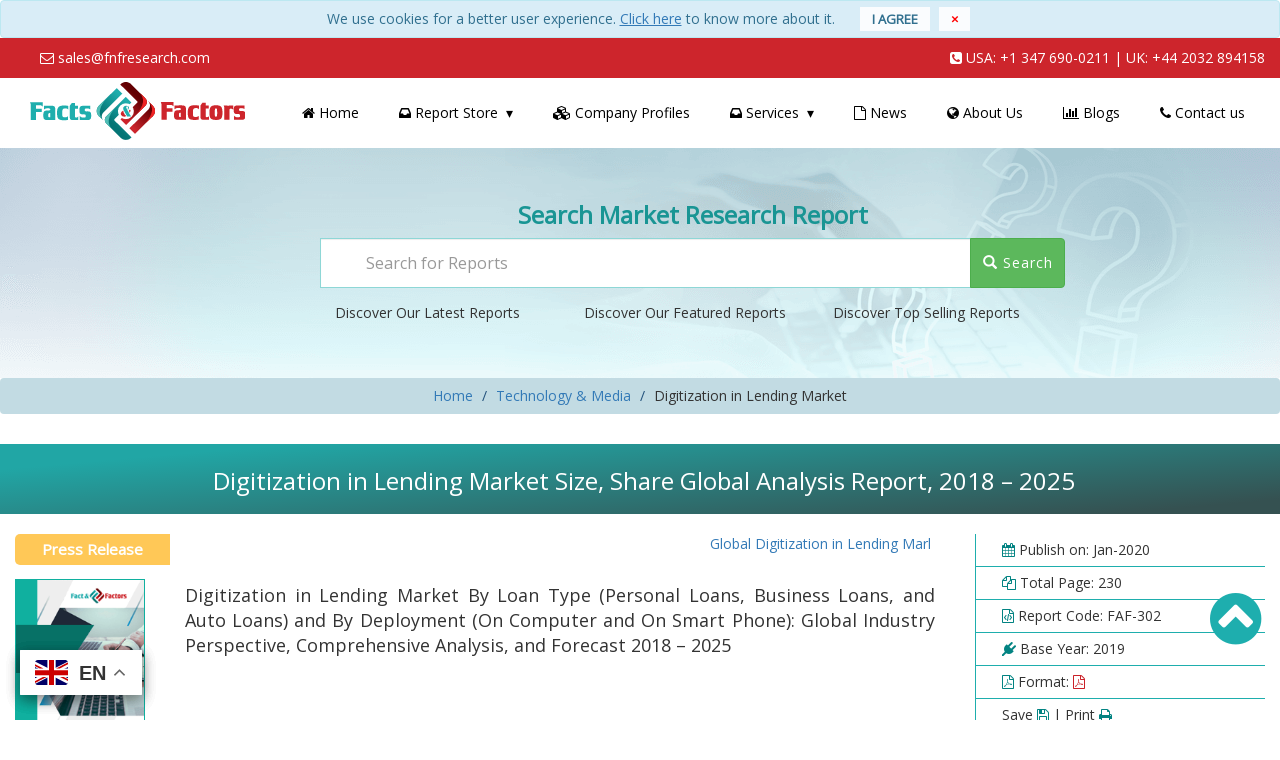

--- FILE ---
content_type: text/html; charset=utf-8
request_url: https://www.fnfresearch.com/digitization-in-lending-market-by-loan-type-personal-302
body_size: 17424
content:

<!doctype html>

<html lang="en">
<head>
    <meta charset="UTF-8" />
    <title>Digitization in Lending Market Size, Share 2020 Updated Analysis Report and Global Forecast to 2025</title>

    <meta name="description" content="Global Digitization in Lending market estimated to reach USD 83,458 million by 2025, at a CAGR of 53.6% through 2025. Digitization in lending is the breakthrough in the lending &amp; borrowing method that is performed digitally without the utilization of paperwork." />
    <meta name="keywords" content="Digitization in Lending Market" />
    <meta name="viewport" content="width=device-width, initial-scale=1" />
    <link rel="icon" href="/images/fnf_favicon.png" type="image/gif">

    <meta name="yandex-verification" content="836510d218c472ed" />
    <meta name="msvalidate.01" content="9857AD8D25DB7985D1206CB02050A87F" />
        <meta name="Robots" content="index, follow" />
    <meta name="copyright" content="The Facts and Factors, https://www.fnfresearch.com/, All right reserved." />
    <meta name="classification" content="Custom Market Research" />
    <meta name="distribution" content="Global" />
    <meta name="language" content="en" />
    <meta name="coverage" content="worldwide">
    <meta id="MetaAuthor" name="AUTHOR" content="Facts and Factors" />
    <meta name="REVISIT-AFTER" content="1 DAYS" />
    <meta name="RATING" content="GENERAL" />
    <meta name="document-classification" content=" Market Research Services" />
    <meta name="document-type" content="Public" />
    <meta name="Page-Topic" content=" Market Research" />
    <link rel="canonical" href="https://www.fnfresearch.com/digitization-in-lending-market-by-loan-type-personal-302" />
    <link rel="alternate" href="https://www.fnfresearch.com/digitization-in-lending-market-by-loan-type-personal-302" hreflang="en" />
    <meta name="facebook-domain-verification" content="e0ve3hjwraclyq2lxl0qv5w36q8cen" />
            <link rel="amphtml" href="https://www.fnfresearch.com/digitization-in-lending-market-by-loan-type-personal-302/amp">
            <meta name="twitter:card" content="summary" />
            <meta name="twitter:site" content="fnfresearch" />
            <meta name="twitter:title" content="Digitization in Lending Market  – Facts and Factors" />
            <meta name="twitter:description" content="Global Market Research Company – Facts and Factors Provide Customized and off-the-shelf market research reports with in-depth industry analysis. Currently handling over 150+ client queries each day, it covers over 40+ countries around the world." />
            <meta name="twitter:image" content="https:/www.fnfresearch.com/https:/www.fnfresearch.com/Content/UploadedImages/digitization-in-lending-market-size.png" />
            <meta property="og:title" content="Digitization in Lending Market Size, Share 2020 Updated Analysis Report and Global Forecast to 2025" />
            <meta property="og:site_name" content="Facts and Factors" />
            <meta property="og:url" content="https://www.fnfresearch.com/digitization-in-lending-market-by-loan-type-personal-302" />
            <meta property="og:description" content="Global Market Research Company – Facts and Factors Provide Customized and off-the-shelf market research reports with in-depth industry analysis. Currently handling over 150+ client queries each day," />
            <meta property="og:type" content="website" />
            <meta property="og:image" content="https:/www.fnfresearch.com/https:/www.fnfresearch.com/Content/UploadedImages/digitization-in-lending-market-size.png" />
            <meta name="title" content="Digitization in Lending Market Size, Share 2020 Updated Analysis Report and Global Forecast to 2025" />

    <!-- jQuery library -->
    <script src="https://ajax.googleapis.com/ajax/libs/jquery/3.5.1/jquery.min.js"></script>

    <!-- <link rel="stylesheet" href="https://maxcdn.bootstrapcdn.com/bootstrap/4.5.2/css/bootstrap.min.css">
        <script src="https://ajax.googleapis.com/ajax/libs/jquery/3.5.1/jquery.min.js"></script>
        <script src="https://cdnjs.cloudflare.com/ajax/libs/popper.js/1.16.0/umd/popper.min.js"></script>
        <script src="https://maxcdn.bootstrapcdn.com/bootstrap/4.5.2/js/bootstrap.min.js"></script>-->
    
    
    <!-- Latest compiled and minified CSS -->
    <link rel="stylesheet" href="https://maxcdn.bootstrapcdn.com/bootstrap/3.4.1/css/bootstrap.min.css">


    <!-- Latest compiled JavaScript -->
    <script src="https://maxcdn.bootstrapcdn.com/bootstrap/3.4.1/js/bootstrap.min.js"></script>
    <script src="https://cdnjs.cloudflare.com/ajax/libs/slick-carousel/1.6.0/slick.js"></script>

    <link rel="stylesheet" href="/css/custom.css">
    <link rel="stylesheet" href="/css/slider.css">
    <link rel="stylesheet" href="/css/mediaquery.css">
    

    <link href="https://maxcdn.bootstrapcdn.com/font-awesome/4.2.0/css/font-awesome.min.css" rel="stylesheet">

    <link rel="preconnect" href="https://fonts.googleapis.com">
    <link rel="preconnect" href="https://fonts.gstatic.com" crossorigin>
    <link href="https://fonts.googleapis.com/css2?family=Open+Sans&display=swap" rel="stylesheet">
    <script src="https://cdnjs.cloudflare.com/ajax/libs/jquery-cookie/1.4.1/jquery.cookie.min.js" integrity="sha512-3j3VU6WC5rPQB4Ld1jnLV7Kd5xr+cq9avvhwqzbH/taCRNURoeEpoPBK9pDyeukwSxwRPJ8fDgvYXd6SkaZ2TA==" crossorigin="anonymous" referrerpolicy="no-referrer"></script>

    <script>
        $(document).ready(function () {
            var cookieValue = $.cookie("welcome");
            if (cookieValue != 1) {
                $('.welcome').show();
            }
            $(".close-welcome").click(function () {
                $.cookie("welcome", 1);
            });

            $('.carousel').carousel();
            $('.customer-logos').slick({
                slidesToShow: 6,
                slidesToScroll: 1,
                autoplay: true,
                autoplaySpeed: 1500,
                arrows: false,
                dots: false,
                pauseOnHover: false,
                responsive: [{
                    breakpoint: 768,
                    settings: {
                        slidesToShow: 4
                    }
                }, {
                    breakpoint: 520,
                    settings: {
                        slidesToShow: 3
                    }
                }]
            });

        });


    </script>
    <script>
        (function ($) { // Begin jQuery
            $(function () { // DOM ready
                // If a link has a dropdown, add sub menu toggle.
                $('nav ul li a:not(:only-child)').click(function (e) {
                    $(this).siblings('.nav-dropdown').toggle();
                    // Close one dropdown when selecting another
                    $('.nav-dropdown').not($(this).siblings()).hide();
                    e.stopPropagation();
                });
                // Clicking away from dropdown will remove the dropdown class
                $('html').click(function () {
                    $('.nav-dropdown').hide();
                });
                // Toggle open and close nav styles on click
                $('#nav-toggle').click(function () {
                    $('nav ul').slideToggle();
                });
                // Hamburger to X toggle
                $('#nav-toggle').on('click', function () {
                    this.classList.toggle('active');
                });
            }); // end DOM ready
        })(jQuery); // end jQuery
    </script>

    <style>
        .affix {
            top: 0;
            width: 100%;
            z-index: 9999 !important;
        }

            .affix ~ .container {
                position: relative;
                top: 50px;
            }

        .back-to-top {
            background: none;
            margin: 0;
            position: fixed;
            bottom: 60px;
            right: 0;
            width: 70px;
            height: 70px;
            z-index: 100;
            display: none;
            text-decoration: none;
            color: #1eaeae;
            -webkit-transition: all 0.5s ease-in-out;
            -moz-transition: all 0.5s ease-in-out;
            -ms-transition: all 0.5s ease-in-out;
            -o-transition: all 0.5s ease-in-out;
            transition: all 0.5s ease-in-out;
        }

            .back-to-top i {
                font-size: 60px;
            }

        .alert {
            margin-bottom: 0px;
            padding: 8px;
        }

        .close {
            opacity: 1;
            background-color: #fafcfe;
            font-size: 13px;
            padding: 3px 12px;
            margin-right: 5px;
            text-shadow: none;
            color: #fff;
            float: none;
            top: 0px !important;
        }
    </style>

    <style>
        #footer_section {
            background-image: url("/images/bg_footer_1.webp");
            color: #ffffff;
        }

        .pt-100 {
            padding-top: 20px;
            padding-bottom: 50px;
        }

        .copyright-text {
            background-color: #013126;
            color: #ffffff;
            padding-top: 15px;
            padding-bottom: 5px;
        }

        .footer-social .fa {
            color: #ffffff;
            display: inline !important;
        }

        .social:hover {
            -webkit-transform: scale(1.1);
            -moz-transform: scale(1.1);
            -o-transform: scale(1.1);
        }

        .social {
            -webkit-transform: scale(0.8);
            /* Browser Variations: */
            -moz-transform: scale(0.8);
            -o-transform: scale(0.8);
            -webkit-transition-duration: 0.5s;
            -moz-transition-duration: 0.5s;
            -o-transition-duration: 0.5s;
        }

        /*
            Multicoloured Hover Variations
        */

        #social-fb:hover {
            color: #3B5998;
        }

        #social-tw:hover {
            color: #4099FF;
        }

        #social-gp:hover {
            color: #d34836;
        }

        #social-em:hover {
            color: #f39c12;
        }
    </style>


    <style>
        .nav-dropdown .cat-consumer-goods-1::before {
            background: url(/images/category-icon/consumer-goods-1.png);
            opacity: 0.5;
            background-repeat: no-repeat;
        }
    </style>
    



    <script>
        // Dropdown Menu Fade
        jQuery(document).ready(function () {
            $(".dropdown").hover(

                function () {
                    $('.dropdown-menu', this).stop().fadeIn("fast");
                },

                function () {
                    $('.dropdown-menu', this).stop().fadeOut("fast");
                });
        });
    </script>
        <!-- Google Tag Manager -->
        <amp-analytics config="https://www.googletagmanager.com/amp.json?id=GTM-5GF4RPG&gtm.url=SOURCE_URL" data-credentials="include"></amp-analytics>
        <!-- Global site tag (gtag.js) - Google Analytics -->
        <script async src="https://www.googletagmanager.com/gtag/js?id=UA-148358525-1"></script>
        <script>
            window.dataLayer = window.dataLayer || [];
            function gtag() { dataLayer.push(arguments); }
            gtag('js', new Date());

            gtag('config', 'UA-148358525-1');
        </script>


</head>
<body>
<div class="gtranslate_wrapper"></div>
<script>window.gtranslateSettings = {"default_language":"en","url_structure":"sub_directory","languages":["en","fr","de"],"wrapper_selector":".gtranslate_wrapper"}</script>
<script src="https://cdn.gtranslate.net/widgets/latest/float.js" defer></script>

    <div class="alert alert-info alert-dismissible text-center welcome" style="display:none;">

        We use cookies for a better user experience. <a href="/privacy-policy" rel="nofollow" target="_blank" style="text-decoration:underline;">Click here</a> to know more about it.
        <a href="#" class="close close-welcome" data-dismiss="alert" aria-label="close">I AGREE</a>
        <a href="#" class="close close-welcome" data-dismiss="alert" aria-label="close" style="color:red;">&times;</a>


    </div>

    <div>
        <div class="row zerorow_mr" id="top_bar">
            <div class="col-sm-12 col-xs-12">
                <p class="top_bar_p" style="margin-left:25px;float:left;"><a style="color:inherit !important;" href="/cdn-cgi/l/email-protection#5d2e3c31382e1d3b333b2f382e383c2f3e35733e3230"><i class="fa fa-envelope-o" aria-hidden="true"></i> <span class="__cf_email__" data-cfemail="3f4c5e535a4c7f5951594d5a4c5a5e4d5c57115c5052">[email&#160;protected]</span></a></p>


                <div id="google_translate_element" style="padding-top:8px;float:right"></div>
                <p class="top_bar_p" style="text-align:right;float:right;">
                    <i class="fa fa-phone-square" aria-hidden="true"></i>
                    USA: <a href="tel:+1 347 690-0211" style="color:inherit !important;">+1 347 690-0211</a>
                    | UK: <a href="tel:+44 2032 894158" style="color:inherit !important;">+44 2032 894158</a>
                    
                </p>

            </div>
        </div><!--top_bar-->

        <div id="nav_bar" class="notranslate">
            <div class="row zerorow_mr">
                <div class="col-sm-12 col-xs-12">
                    <section class="navigation" style="display:block;">
                        <div class="nav-container">
                            <div class="brand">

                                <a href="/"><p style="margin-left: 15px; margin-top: 4px;"><img src="/images/fnf-logo.svg" class="img-responsive" style="width:80%" title="Facts & Factors - Market Research Company" alt="Facts & Factors - Market Research Company"></p></a>

                            </div>
                            <nav>
                                <div class="nav-mobile"><a id="nav-toggle"><span></span></a></div>
                                <ul class="nav-list">
                                    <li><a href="/"><i class="fa fa-home" aria-hidden="true"></i> Home</a></li>
                                    <li>
                                        <a><i class="fa fa-inbox" aria-hidden="true"></i> Report Store</a>
                                        <ul class="nav-dropdown">
                                            <li><a href="/category/consumer-goods-1" class="cat-consumer-goods-1">Consumer Goods</a></li>
                                            <li><a href="/category/heavy-industry" class="cat-heavy-industry">Heavy Industry</a></li>
                                            <li><a href="/category/healthcare" class="cat-healthcare">Healthcare</a></li>
                                            <li><a href="/category/automotive" class="cat-automotive">Automotive</a></li>
                                            <li><a href="/category/technology-media" class="cat-technology-media">Technology &amp; Media</a></li>
                                            <li><a href="/category/chemical-materials" class="cat-chemical-materials">Chemical &amp; Materials</a></li>
                                            <li><a href="/category/food-beverages" class="cat-food-beverages">Food &amp; Beverages</a></li>
                                            <li><a href="/category/energy-and-mining" class="cat-energy-and-mining">Energy &amp; Mining</a></li>
                                            <li><a href="/category/medical-device" class="cat-medical-device">Medical Device</a></li>

                                        </ul>
                                        
                                    </li>
                                    <li><a href="/company-profile"><i class="fa fa-cubes" aria-hidden="true"></i> Company Profiles</a></li>
                                    <li>
                                        <a><i class="fa fa-inbox" aria-hidden="true"></i> Services</a>
                                        <ul class="nav-dropdown">
                                            <li><a href="/services/consulting-services">Consulting Services</a></li>
                                            

                                        </ul>
                                    </li>

                                    <li><a href="/all-news"><i class="fa fa-file-o" aria-hidden="true"></i> News</a></li>
                                    <li><a href="/about-us"><i class="fa fa-globe" aria-hidden="true"></i> About Us</a></li>
                                    <li><a href="/blog/" target="_blank"><i class="fa fa-bar-chart" aria-hidden="true"></i> Blogs</a></li>


                                    
                                    <li><a href="/contact-us"><i class="fa fa-phone" aria-hidden="true"></i> Contact us</a></li>
                                    <!--<li class="upper-links"><a class="links" href="#">Link 5</a></li>
                                    <li class="upper-links"><a class="links" href="#">Link 6</a></li>-->

                                </ul>
                            </nav>


                        </div>
                    </section>


                </div>
            </div>
        </div><!--nav_bar-->





        


<style>
    h1 {
        margin-bottom: 10px;
        margin-left: 0px;
    }

    pre {
        white-space: pre-wrap;
        word-wrap: break-word;
        font-family: inherit;
        font-size: inherit;
        text-align: justify;
        line-height: 25px;
        background-color: #fff !important;
        border: none;
        font-weight: normal;
    }

    #majormarketplayers ul, #majormarketplayers ol, #reportdetails ul, #reportdetails ol, #Keyinsights ol, #Keyinsights ul {
        padding: 0px 0px 10px 30px;
        text-align: justify;
    }

    .toc-small ul, .toc-small ol {
        padding: 10px 0px 10px 15px;
        text-align: justify;
    }
</style>
<style>
    .toccss OL {
        counter-reset: item;
    }

    .toccss LI {
        display: block;
    }

        .toccss LI:before {
            /*content: counters(item, ".") ". ";*/
            counter-increment: item;
        }

    .toccss > OL > LI:before {
        font-weight: bold;
        /*content: 'Chapter ' counter(item, decimal) '. ';*/
        counter-increment: item;
    }

    .toccss > OL > LI {
        font-weight: bold;
        padding-bottom: 10px;
    }

        .toccss > OL > LI > OL {
            font-weight: normal;
        }
</style>


<style>
    .marquee li {
        list-style: none;
        list-style-type: none;
        padding: 5px;
    }

    .marquee {
        overflow: hidden;
        background-color: #d9f1e3;
        height: 31px;
    }

    .marquee-heading {
        padding: 0;
        font-size: 15px;
        background-color: #1eaeae;
        border-radius: 5px 0px 0px 5px;
        padding: 5px;
        font-weight: bold;
        color: #fff;
        text-align: center;
    }
</style>
<style>
    .modal {
        z-index: 99990;
    }

    #mypopreqModal #Comment {
        height: 50px !important;
    }

    #mypopreqModal .modal-header button {
        position: absolute;
        right: 15px;
        top: 10px;
        color: #fff;
        opacity: 1;
        background-color: rgba(0, 0, 0, 0.26);
        border-radius: 30px;
        height: 30px;
        width: 30px;
    }

    #mypopreqModal .grad-multi-160 {
        background-color: #0093E9;
        background-image: linear-gradient(160deg, #0093E9 0%, #80D0C7 100%);
    }

    #mypopreqModal .modal-content {
        border-radius: 0px !important;
    }

    #mypopreqModal .btn {
        padding: 6px 12px !important;
        font-size: 15px !important;
        border-radius: 0px !important;
    }

    #mypopreqModal .modal-header h4 {
        font-size: 21px;
        color: #fff;
    }

    #mypopreqModal .form-control {
        border-radius: 0px !important;
    }

    #mypopreqModal .input-group-addon {
        border-radius: 0px !important;
    }

    #mypopreqModal .select-addon {
        padding: 6px 14px;
    }

    #mypopreqModal .hide-form-label label {
        display: none !important;
    }

    #mypopreqModal .input-validation-error {
        border: 1px solid red;
    }

    #mypopreqModal .field-validation-error {
        color: red;
    }
</style>

<style>

    #site_form {
        padding: 20px;
        /*box-shadow: inset 0 -3em 3em rgba(0,0,0,0.1), 0 0 0 2px rgb(255,255,255), 0.3em 0.3em 1em rgba(0,0,0,0.3);*/
        width: 50%;
        margin: 0 auto;
    }

        #site_form .form-control {
            display: block;
            width: 100%;
            height: 47px;
            padding: 6px 6px 6px 45px !important;
            font-size: 16px !important;
            line-height: 1.42857143;
            color: #555;
            background-color: #fff;
            background-image: none;
            border: 1px solid #8ED7D6 !important;
            border-radius: 0px !important;
            margin-bottom: 20px;
        }

    .inner-addon {
        position: relative;
    }

        .inner-addon .glyphicon {
            position: absolute;
            padding: 4px;
            pointer-events: none;
            border-right: 1px solid;
        }

    .left-addon .glyphicon {
        margin: 6px;
        width: 34px;
        height: 34px;
        background-color: #1EAEAD;
        color: #ffffff;
    }

    .right-addon .glyphicon {
        right: 0px;
    }

    /* add padding  */
    .left-addon input {
        padding-left: 30px;
    }

    .right-addon input {
        padding-right: 30px;
    }

    .panel-group .panel {
        border-radius: 0;
        box-shadow: none;
        border-color: #EEEEEE;
    }

    .panel-default > .panel-heading {
        padding: 0;
        border-radius: 0;
        color: #096665;
        background-color: #d0eded;
        border-color: #075352;
    }

    .panel-title {
        font-size: 18px;
    }

        .panel-title > a {
            display: block;
            padding: 15px;
            text-decoration: none;
        }

    .more-less {
        float: right;
        color: #055352;
    }

    .panel-default > .panel-heading + .panel-collapse > .panel-body {
        border-top-color: #EEEEEE;
    }

    .panel-body {
        padding: 15px;
        font-size: 16px;
        line-height: 1.5em;
    }

    .faq {
        padding-top: 20px;
        padding-bottom: 20px;
    }

    .faq-footer {
        position: fixed;
        bottom: 0;
        width: 100%;
        padding: 15px;
        background-color: #212121;
        text-align: center;
    }

        .faq-footer > a {
            text-decoration: none;
            font-weight: bold;
            font-size: 14px;
            color: #fff;
        }

    .shadow_effect {
        box-shadow: 0 2.8px 2.2px rgb(0 0 0 / 3%), 0 6.7px 3.3px rgb(0 0 0 / 5%), 0 12.5px 10px rgb(0 0 0 / 6%), 0 4.3px 4.9px rgb(0 0 0 / 7%), 0 6.8px 0.4px rgb(0 0 0 / 9%), 0 8px 9px rgb(0 0 0 / 12%);
        background: white;
        border-radius: 5px;
    }

    .be-comment-block {
        margin-bottom: 50px !important;
        border: 1px solid #edeff2;
        border-radius: 2px;
        padding: 15px 17px;
        border: 1px solid #ffffff;
    }

    .form-group.fl_icon .icon {
        position: absolute;
        top: 1px;
        left: 16px;
        width: 48px;
        height: 48px;
        background: #f6f6f7;
        color: #b5b8c2;
        text-align: center;
        line-height: 50px;
        -webkit-border-top-left-radius: 2px;
        -webkit-border-bottom-left-radius: 2px;
        -moz-border-radius-topleft: 2px;
        -moz-border-radius-bottomleft: 2px;
        border-top-left-radius: 2px;
        border-bottom-left-radius: 2px;
    }

    .form-group .form-input {
        font-size: 16px;
        line-height: 50px;
        font-weight: 400;
        color: #0c846d;
        width: 100%;
        height: 50px;
        padding-left: 20px;
        padding-right: 20px;
        border: 1px solid #0b9b94;
        border-radius: 3px;
    }

    .form-group.fl_icon .form-input {
        padding-left: 70px;
    }

    .form-group textarea.form-input {
        height: 150px;
    }

    .key-list {
        list-style: none;
        background: #ecf5ff;
        padding: 30px;
        border-radius: 4px;
    }

        .key-list li {
            padding: 10px 0 10px 0;
        }

            .key-list li:nth-child(odd) {
                text-align: left;
                border-left: 10px solid #1EAEAD;
                padding-left: 4px;
                border-bottom: 10px solid #8ED7D6;
            }

            .key-list li:nth-child(even) {
                text-align: right;
                border-right: 10px solid #1EAEAD;
                padding-right: 4px;
                border-bottom: 10px solid #8ED7D6;
            }

    #keyquestion, #whychoose {
        padding: 10px;
        box-shadow: 0 2px 4px rgba(0,0,0, .2);
        margin-bottom: 20px;
    }

        #keyquestion p, #whychoose p {
            background-color: #1EAEAD;
            padding: 10px;
            font-size: 18px;
            font-weight: bold;
            color: #fff;
        }

        #whychoose ol {
            padding-left: 20px;
        }

        #whychoose ol {
            counter-reset: item;
            list-style: none;
        }

            #whychoose ol li {
                font-size: 16px;
                margin-bottom: 15px;
                line-height: 1.8;
                display: flex;
            }

                #whychoose ol li:before {
                    content: counter(item) ". ";
                    counter-increment: item;
                    color: #D81F32;
                    margin-right: 14px;
                    font-style: italic;
                }

    @media screen and (min-width: 800px) {
        #whychoose ol li:before {
            margin-right: 6px;
        }
    }

    .share_btn {
        width: 100%;
        /*background-color: #CD252C;*/
        color: #ffffff;
        border: 0px !important;
        padding: 7px;
        border-radius: 5px;
    }

    #share_button {
        margin-top: 10px;
        border: 1px solid #1EAEAD;
        padding: 10px;
        background-color: #ffffff;
        width: 100%;
    }

        #share_button .btn1 {
            background-color: #457eab;
        }

        #share_button .btn2 {
            background-color: #3e4b60;
        }

        #share_button .btn3 {
            background-color: #69c8c7;
        }

        #share_button .btn4 {
            background-color: #b8116f;
        }

        #share_button .btn5 {
            background-color: #06766f;
        }

    .fixside {
        position: fixed;
        top: 0px;
    }

    #bar-fixed {
        /*width: 50%;*/
    }

        #bar-fixed.stickIt {
            position: fixed;
            top: 0px;
            width: 23%;
        }

    .fix_sidebar {
        float: left;
        width: 100%;
        height: 100%;
    }

    /*.btn-success {
        color: #fff;
        background-color: #b7c20d;
        border-color: #767c1c;
    }*/

    .img-border {
        border: 1px solid #10b09f;
        margin-top: 10px;
    }

    .mr-top {
        margin-top: 50px;
    }

    .rep_info .fa {
        color: #028382;
    }
</style>

<style>
    .nav-tabs > li.active > a, .nav-tabs > li > a:hover {
        cursor: pointer;
    }
</style>

<style>


    h2 {
        font-size: 24px;
    }

    #Description p {
        font-size: 15px;
        line-height: 1.4;
        margin-bottom: 20px;
        text-align: justify
    }

    #Description table tr td p {
        margin-bottom: 0px;
    }

    #Description .h3, #Description h3, #FreeAnalysis h3 {
        font-size: 16px;
        font-weight: bold;
        color: #2f4d6a;
    }

    /*KEY REPORT*/

    #Description table td, #Description table th {
        padding: 10px;
    }

        #Description table th:first-child, #Description table td:first-child {
            width: 30% !important;
            min-width: 30% !important;
            max-width: 30% !important;
            word-break: break-word;
        }

    #Description table th {
        background-color: #0177b5;
        color: #ffffff;
    }

    #Description table tr:nth-child(even) {
        background-color: #e6efef;
    }

    #Description ul li {
        list-style: square;
        line-height: 1.8em;
        font-size: 15px;
        margin-left: 14px;
    }

    #FreeAnalysis ul li {
        list-style-type: disc;
        margin-left: 20px;
    }

    #keyplayers ul li {
        list-style-type: disc;
        margin-left: 20px;
        font-weight: normal !important;
    }

    #Description tr:last-child {
        border-bottom-style: inherit;
    }

    #Description h3 img {
        margin-right: 3px;
    }
</style>
<style>
    #book_analyst_call {
        margin-top: 10px;
    }

    #Description table {
        width: 100% !important;
        margin-bottom: 25px;
    }

        #Description table tr:first-child {
            background-color: #2f4d6a;
            color: white;
            font-weight: bold;
        }
</style>


<script data-cfasync="false" src="/cdn-cgi/scripts/5c5dd728/cloudflare-static/email-decode.min.js"></script><script>

    $(document).ready(function () {

        var urlSegment = document.URL.split("/");
        //alert(urlSegment);
        //alert(urlSegment[urlSegment.length - 2]);
        $('.tab-pane').removeClass("active");
        if (urlSegment[urlSegment.length - 2] === 'toc') {
            $('.nav-tabs a[data-target="TableOfContent"]').tab('show');
            $("#TableOfContent").addClass("active");
        } else if (urlSegment[urlSegment.length - 2] === 'report') {
            $('.nav-tabs a[data-target="Description"]').tab('show');
            $("#Description").addClass("active");
        } else if (urlSegment[urlSegment.length - 2] === 'methodology') {
            $('.nav-tabs a[data-target="Methodology"]').tab('show');
            $("#Methodology").addClass("active");
        } else if (urlSegment[urlSegment.length - 2] === 'free-analysis') {
            $('.nav-tabs a[data-target="FreeAnalysis"]').tab('show');
            $("#FreeAnalysis").addClass("active");
        } else if (urlSegment[urlSegment.length - 2] === 'segmentation') {
            $('.nav-tabs a[data-target="Segmentation"]').tab('show');
            $("#Segmentation").addClass("active");
        } else if (urlSegment[urlSegment.length - 2] === 'key-players') {
            $('.nav-tabs a[data-target="keyplayers"]').tab('show');
            $("#keyplayers").addClass("active");
        } else {
            $('.nav-tabs a[data-target="Description"]').tab('show');
            $("#Description").addClass("active");
        }


    });
</script>
<script>
    /* it seems javascript..*/
    $(document).ready(function () {
        var topLimit = $('#bar-fixed').offset().top + 450;
        $(window).scroll(function () {
            //console.log(topLimit <= $(window).scrollTop())
            if (topLimit <= $(window).scrollTop()) {
                $('#bar-fixed').addClass('stickIt')
                //$('#covid-19').hide();
            } else {
                $('#bar-fixed').removeClass('stickIt')
                //$('#covid-19').show();
            }
        });
    });
</script>


<style>

    .mr-top {
        margin-top: 50px;
    }
</style>
<div id="search_section" style="height:230px;">
    <div>
        <div class="col-md-3">
            
        </div>
        <div class="col-md-7 "> 
                <div class="row mr-top">
                    <h3 style="color: #199594; text-align: center; font-size:24px;"><strong>Search Market Research Report</strong></h3>
<form action="/simplesearch" method="get" id="form-search">
    <div class="form-group">
        <span class="input-group">


            <input type="text" id="q" class="form-control" placeholder="Search for Reports" name="q" style="height:50px; z-index:unset;" />
            <span class="input-group-btn">
                <button class="btn btn-success" type="submit" style="height:50px;z-index:unset;"><i class="glyphicon glyphicon-search" aria-hidden="true"></i> Search</button>
            </span>
    </div>
</form>
                </div>
                <div class="row cmHide">
                    <div class="col-sm-4">
                        Discover Our Latest Reports
                    </div>
                    <div class="col-sm-4">
                        Discover Our Featured Reports
                    </div>
                    <div class="col-sm-4">
                        Discover Top Selling Reports
                    </div>
                </div>
            </div>

    </div>
</div>

<div id="report">
    <!-- breadcum-->
    <div id="breadcum" class="text-center">
        <ol class="breadcrumb">
            <li><a href="/">Home</a> </li>
            
<li><a href="/category/technology-media">Technology & Media</a></li>            <li>Digitization in Lending Market </li>
        </ol>
    </div>
    <!--End breadcum-->

    <div id="report_section">
        <div class="container-fluid">
            <div class="row">
                <div id="covid_keyword" style="padding:15px; height:auto;margin-top:10px;text-align:center">
                    
                    
					<h1>Digitization in Lending Market Size, Share Global Analysis Report, 2018 – 2025</h1>

                </div>
            </div>
            <div class="row">
                <div class="col-sm-9 col-xs-12">
                    <div id="colsection_8">
                        <div class="row">
                            <div class="_title_bg">
                                <div class="margin-left-15">
<style>
    .marquee ul li{display:block;}
</style>
    <div style="margin-top:0px;margin-left:15px;margin-right:15px;">
        <div class="col-sm-2 marquee-heading">
            Press Release
        </div>
        <div class="col-sm-10">
            <marquee scrollamount="5" onmouseover="this.stop();" onmouseout="this.start();">
                <ul>
                        <li><a href="/news/digitization-in-lending-market-revenue-estimated-around-usd">Global Digitization in Lending Market Revenue Estimated Around USD 83,458 Million By 2025</a></li>
                </ul>
            </marquee>
        </div>
    </div>
    <script src="/js/jquery.easing.compatibility.js"></script>
    <script src="/js/jquery.marquee.min.js"></script>
    <script src="/js/RelatedNews.js"></script>
    <link href="/css/RelatedNews.css" rel="stylesheet" />

                                </div>
                            </div>
                        </div>

                        <div class="_title_bg">
                            <div style="padding:0px 0px 10px 0px;">
                                <div class="row">
                                    <div class="col-sm-2 col-xs-12 cmHide">
                                        <img src="/images/fnf_report_img.png" class="img-responsive img-border" alt="report img">
                                    </div>
                                    <div class="col-sm-10 col-xs-12">
                                        <h2 class="report_title">
                                            Digitization in Lending Market By Loan Type (Personal Loans, Business Loans, and Auto Loans) and By Deployment (On Computer and On Smart Phone): Global Industry Perspective, Comprehensive Analysis, and Forecast 2018 – 2025
                                        </h2>
                                    </div>
                                </div>
                            </div>

                        </div>

                        <!-- Nav tabs -->
                        <div class="card">
                            <ul class="nav nav-tabs" role="tablist">
                                <li role="presentation" class="active"><a data-target="Description" href="/digitization-in-lending-market-by-loan-type-personal-302"><i class="fa fa-home"></i> Report Summary</a></li>
                                <li role="presentation"><a data-target="TableOfContent" href="/toc/digitization-in-lending-market-by-loan-type-personal-302" style="background-color: #457eab;color: #fff;"><i class="fa fa-user"></i> Table Of Content</a></li>
                                
                                                                    <li role="presentation">
                                        <a data-target="keyplayers" href="/key-players/digitization-in-lending-market-by-loan-type-personal-302" style="background-color: #06766f;color: #fff;"><i class="fa fa-envelope-o"></i> Key Players</a>
                                    </li>
                                <li role="presentation"><a href="/sample/digitization-in-lending-market-by-loan-type-personal-302" style="background-color: #CD252C;color: #fff;"><i class="fa fa-cog"></i> Download PDF Sample</a></li>

                                

                            </ul>
                            <div class="tab-content clearfix">
                                <div class="tab-pane active" id="Description">

                                    <h3 style="font-weight:bold; padding-left:0px; text-align:left;">Industry Insights</h3>
                                    <p>The report covers the forecast and analysis of the Digitization in Lending market on a global and regional level. The study provides historical data from 2015 to 2018 along with a forecast from 2019 to 2025 based on revenue (USD Million). The study includes drivers and restraints of the <a href="https://www.fnfresearch.com/news/digitization-in-lending-market-revenue-estimated-around-usd">Digitization in Lending market</a> along with the impact they have on the demand over the forecast period. Additionally, the report includes the study of opportunities available in the Digitization in Lending market on a global level.&nbsp;</p>

<p><img alt="Global Digitization in Lending Market Size" src="https://www.fnfresearch.com/Content/UploadedImages/digitization-in-lending-market-size.png" style="height:367px; width:576px" /><center><b>To know more about this report | <a href="/sample/digitization-in-lending-market-by-loan-type-personal-302" >Request Free Sample Copy</a></b></center></p>

<p>In order to give the users of this report a comprehensive view of the Digitization in Lending market, we have included a competitive landscape and an analysis of Porter&rsquo;s Five Forces model for the market. The study encompasses a market attractiveness analysis, wherein all the segments are benchmarked based on their market size, growth rate, and general attractiveness.</p>

<p>The report provides company market share analysis to give a broader overview of the key players in the market. In addition, the report also covers key strategic developments of the market including acquisitions &amp; mergers, new product &amp; service launches, agreements, partnerships, collaborations &amp; joint ventures, research &amp; development, and regional expansion of major participants involved in the market on a global and regional basis.</p>

<p>The study provides a decisive view of the Digitization in Lending market by segmenting the market based on loan type, deployment, and regions. All the segments have been analyzed based on present and future trends and the market is estimated from 2019 to 2025. The regional segmentation includes the current and forecast demand for North America, Europe, Asia Pacific, Latin America, and the Middle East and Africa.</p>

<h3><img src='/images/marker_1.png' width='40px' alt='logo' style='display:inline;' />Report Scope</h3>

<table border="1" cellpadding="1" cellspacing="1" style="width:100%">
	<tbody>
		<tr>
			<td><p><strong>Report Attribute</strong></p></td>
			<td><p><strong>Details</strong></p></td>
		</tr>
		<tr>
			<td><p>Market Size in 2018</p></td>
			<td><p>USD 4,066 Million</p></td>
		</tr>
		<tr>
			<td><p>Projected Market Size in 2025</p></td>
			<td><p>USD 83,458 Million</p></td>
		</tr>
		<tr>
			<td><p>CAGR Growth Rate</p></td>
			<td><p>53.6% CAGR</p></td>
		</tr>
		<tr>
			<td><p>Base Year</p></td>
			<td><p>2018</p></td>
		</tr>
		<tr>
			<td><p>Forecast Years</p></td>
			<td><p>2019-2025</p></td>
		</tr>
		<tr>
			<td><p>Key Market Players</p></td>
			<td><p>Lending Stream, 118118Money, Prosper Marketplace Inc., Avant Inc., Elevate, Rise Credit, FirstCash Inc., Speedy Cash, Check &lsquo;n Go, LendUp, NetCredit, Opportunity Financial LLC, Simplic, Headway Capital Partners LLP, Blue Vine, RapidAdvance, Amigo Loans Ltd., Lendico, Trigg, Wonga Group, and Others</p></td>
		</tr>
		<tr>
			<td><p>Key Segment</p></td>
			<td><p>By Loan Type, Deployment, and Region</p></td>
		</tr>
		<tr>
			<td><p>Major Regions Covered</p></td>
			<td><p>North America, Europe, Asia Pacific, Latin America, and the Middle East &amp; Africa</p></td>
		</tr>
		<tr>
			<td><p>Purchase Options</p></td>
			<td><p>Request customized purchase options to meet your research needs. <a href="https://www.fnfresearch.com/buynow/su/digitization-in-lending-market-by-loan-type-personal-302">Explore purchase options</a></p></td>
		</tr>
	</tbody>
</table>

<p>Digitization in lending across the banking sector has become a standard for retail credit processing. With the onset of digital revolution along with the growing digitization in lending activities, personal-loan applications nowadays are submitted through swiping on the smartphones. Today, banks are treating small &amp; medium-sized enterprises as their digital priority. Moreover, traditional banks, as well as FinTech firms, have started offering online plans in lending for small &amp; medium-scale firms. This has resulted in less time in approving of the loans or disbursements and this has made the digitized lending popular both among the consumers and the firms. Digitization in lending also helps the banks to improve their operational efficacy.</p>

<p>The overall Digitization in Lending industry is sectored based on loan type and deployment. Based on the loan type, the market is classified into Personal Loans, Business Loans, and Auto Loans. In terms of deployment, the industry is classified into On Computer and On Smart Phone.</p>

<h3><img src='/images/marker_1.png' width='40px' alt='logo' style='display:inline;' />This report segments the Digitization in Lending market as follows:</h3>

<ul>
</ul>

<ul>
	<li>Lending Stream</li>
	<li>118118Money</li>
	<li>Prosper Marketplace Inc.</li>
	<li>Avant Inc.</li>
	<li>Elevate</li>
	<li>Rise Credit</li>
	<li>FirstCash Inc.</li>
	<li>Speedy Cash</li>
	<li>Check &lsquo;n Go</li>
	<li>LendUp</li>
	<li>NetCredit</li>
	<li>Opportunity Financial LLC</li>
	<li>Simplic</li>
	<li>Headway Capital Partners LLP</li>
	<li>Blue Vine</li>
	<li>RapidAdvance</li>
	<li>Amigo Loans Ltd.</li>
	<li>Lendico</li>
	<li>Trigg</li>
	<li>Wonga Group</li>
	<li>and Others</li>
</ul>

<p>&nbsp;</p>

<h3><img src='/images/marker_1.png' width='40px' alt='logo' style='display:inline;' /> By Loan Type Analysis</h3>

<ul>
	<li>Personal Loans</li>
	<li>Business Loans</li>
	<li>Auto Loans</li>
</ul>

<h3><img src='/images/marker_1.png' width='40px' alt='logo' style='display:inline;' />By Deployment Analysis</h3>

<ul>
	<li>On Computer</li>
	<li>On Smart Phone</li>
</ul>

<h3><img src='/images/marker_1.png' width='40px' alt='logo' style='display:inline;' />Digitization in Lending: By Regional Segment Analysis</h3>

<ul>
	<li>North America
	<ul>
		<li>U.S.</li>
	</ul>
	</li>
	<li>Europe
	<ul>
		<li>UK</li>
		<li>France</li>
		<li>Germany</li>
	</ul>
	</li>
	<li>Asia Pacific
	<ul>
		<li>China</li>
		<li>Japan</li>
		<li>India</li>
	</ul>
	</li>
	<li>Latin America
	<ul>
		<li>Brazil</li>
	</ul>
	</li>
	<li>Middle East and Africa</li>
</ul>

<p>&nbsp;</p>

                                </div>
                                                                                                <div class="tab-pane" id="keyplayers">
                                    
                                    <h3 style="font-weight:bold;font-size:15px !important; padding-left:15px;">Industry Major Market Players</h3>
                                    <ul>
	<li>Lending Stream</li>
	<li>118118Money</li>
	<li>Prosper Marketplace Inc.</li>
	<li>Avant Inc.</li>
	<li>Elevate</li>
	<li>Rise Credit</li>
	<li>FirstCash Inc.</li>
	<li>Speedy Cash</li>
	<li>Check &lsquo;n Go</li>
	<li>LendUp</li>
	<li>NetCredit</li>
	<li>Opportunity Financial LLC</li>
	<li>Simplic</li>
	<li>Headway Capital Partners LLP</li>
	<li>Blue Vine</li>
	<li>RapidAdvance</li>
	<li>Amigo Loans Ltd.</li>
	<li>Lendico</li>
	<li>Trigg</li>
	<li>Wonga Group<br />
	&nbsp;</li>
</ul>

                                </div>

                            </div>
                        </div>
                        <!-- End Nav tabs -->
                    </div>

                    <!-- FAQ -->
                        <div class="faq">
                            <h3 class="text-center">Frequently Asked Questions</h3>
                                <div class="panel-group" id="accordion" role="tablist" aria-multiselectable="true">
                                        <div class="panel panel-default">
                                            <div class="panel-heading" role="tab" id="heading28667">
                                                <h4 class="panel-title">
                                                    <a role="button" data-toggle="collapse" data-parent="#accordion" href="#collapse28667" aria-expanded="true" aria-controls="collapse28667">
                                                        <i class="more-less glyphicon glyphicon-plus"></i>
                                                        What is Digitization in Lending Market?
                                                    </a>
                                                </h4>
                                            </div>
                                            <div id="collapse28667" class="panel-collapse collapse" role="tabpanel" aria-labelledby="heading28667">
                                                <div class="panel-body">
                                                    Digitization in lending is the breakthrough in the lending &amp; borrowing method that is performed digitally without the utilization of paperwork. Moreover, digitization helps lenders target end-users through real-time offerings. Apart from this, digitization in lending automates complicated procedures and minimizes manual interventions.
                                                </div>
                                            </div>
                                        </div>
                                        <div class="panel panel-default">
                                            <div class="panel-heading" role="tab" id="heading28668">
                                                <h4 class="panel-title">
                                                    <a role="button" data-toggle="collapse" data-parent="#accordion" href="#collapse28668" aria-expanded="true" aria-controls="collapse28668">
                                                        <i class="more-less glyphicon glyphicon-plus"></i>
                                                        What will be the Digitization in Lending Market size from 2019-2025?
                                                    </a>
                                                </h4>
                                            </div>
                                            <div id="collapse28668" class="panel-collapse collapse" role="tabpanel" aria-labelledby="heading28668">
                                                <div class="panel-body">
                                                    According to the report, the global Digitization in Lending market is predicted to be valued at approximately USD 4,066 million in 2018 and is expected to reach a value of around USD 83,458 million by 2025, at a CAGR of around 53.6% between 2019 and 2025.
                                                </div>
                                            </div>
                                        </div>
                                        <div class="panel panel-default">
                                            <div class="panel-heading" role="tab" id="heading28669">
                                                <h4 class="panel-title">
                                                    <a role="button" data-toggle="collapse" data-parent="#accordion" href="#collapse28669" aria-expanded="true" aria-controls="collapse28669">
                                                        <i class="more-less glyphicon glyphicon-plus"></i>
                                                        Which key factors will influence the Digitization in Lending Market growth over 2019-2025?
                                                    </a>
                                                </h4>
                                            </div>
                                            <div id="collapse28669" class="panel-collapse collapse" role="tabpanel" aria-labelledby="heading28669">
                                                <div class="panel-body">
                                                    The large-scale digitization along with the massive acceptance of digitization in lending processes like customer loans, vehicle loans, personnel loans, and business loans will steer the growth of the market over the forecast period.
                                                </div>
                                            </div>
                                        </div>
                                        <div class="panel panel-default">
                                            <div class="panel-heading" role="tab" id="heading28670">
                                                <h4 class="panel-title">
                                                    <a role="button" data-toggle="collapse" data-parent="#accordion" href="#collapse28670" aria-expanded="true" aria-controls="collapse28670">
                                                        <i class="more-less glyphicon glyphicon-plus"></i>
                                                        Which region will contribute notably towards the global Digitization in Lending Market value?
                                                    </a>
                                                </h4>
                                            </div>
                                            <div id="collapse28670" class="panel-collapse collapse" role="tabpanel" aria-labelledby="heading28670">
                                                <div class="panel-body">
                                                    The growth of the regional market during the forecast timeline is owing to massive digitization in lending procedures witnessed in the financial institutions across countries like France, Germany, and the UK.
                                                </div>
                                            </div>
                                        </div>
                                        <div class="panel panel-default">
                                            <div class="panel-heading" role="tab" id="heading28671">
                                                <h4 class="panel-title">
                                                    <a role="button" data-toggle="collapse" data-parent="#accordion" href="#collapse28671" aria-expanded="true" aria-controls="collapse28671">
                                                        <i class="more-less glyphicon glyphicon-plus"></i>
                                                        Which are the major players leveraging the Digitization in Lending Market growth?
                                                    </a>
                                                </h4>
                                            </div>
                                            <div id="collapse28671" class="panel-collapse collapse" role="tabpanel" aria-labelledby="heading28671">
                                                <div class="panel-body">
                                                    Some of the key players involved in the business include Lending Stream, 118118Money, Prosper Marketplace, Inc., Avant, Inc., Elevate, Rise Credit, FirstCash, Inc., Speedy Cash, Check ‘n Go, LendUp, NetCredit, Opportunity Financial, LLC, Simplic, Headway Capital Partners LLP, Blue Vine,   RapidAdvance,   Amigo Loans Ltd., Lendico, Trigg,   and Wonga Group among others.
                                                </div>
                                            </div>
                                        </div>

                                </div>

                        </div><!-- faq -->
                    <!--End FAQ -->
                    <!-- Key Choose -->
                    <div id="key_choose">
                        <div class="row">
                            
                            <div class="col-sm-12 col-xs-12">
                                <hr />
                            </div>
                            
                        </div>
                    </div>
                    <!-- End Key Choose-->
                    

                </div>
                <div class="col-sm-3 col-xs-12">
                    <div id="sidebar">
                        <table border="0" width="100%" class="rep_info">
                            <tr><td><i class="fa fa-calendar" aria-hidden="true"></i> Publish on: Jan-2020</td> </tr>
                            <tr><td><i class="fa fa-files-o" aria-hidden="true"></i> Total Page: 230</td> </tr>
                            <tr><td><i class="fa fa-file-code-o" aria-hidden="true"></i> Report Code: FAF-302</td> </tr>
                            <tr><td><i class="fa fa-plug" aria-hidden="true"></i> Base Year: 2019</td> </tr>
                            <tr><td><i class="fa fa-file-pdf-o" aria-hidden="true"></i> Format: <i style="color: rgb(202, 33, 40);" aria-hidden="true" class="fa fa-file-pdf-o"></i></td> </tr>
                            <tr><td>Save <a href="javascript:void(0)" onclick="window.print(); return false;"><i class="fa fa-floppy-o" aria-hidden="true"></i></a> | Print <a href="javascript:void(0)" onclick="window.print(); return false;"><i class="fa fa-print" aria-hidden="true"></i></a></td> </tr>
                            <tr><td></td> </tr>
                        </table>


                        <div id="buy_now">
                            <p class="title_mgs">Safe and Secure SSL Encrypted</p>
                            <div id="accept_img" class="sslicon text-center">
                                <ul>
                                    <li><img src="/images/fnf-licence-img.jpg" title="Visa" alt="Visa"></li>
                                </ul>
                            </div>
                            <div id="licence_type">
                                <div class="choose">
                                    <p class="text-center br_bottom t_text">Choose License Type</p>
<script>
    $(document).ready(function () {
        $(".cursorpointer").click(function () {
            $(".licence-popup").toggle();
        });
        $('input[type=checkbox][name=1]').change(function () {
            buyingurl = "/buynow/" + this.value + "/digitization-in-lending-market-by-loan-type-personal-302";
            
        });

        $("input:checkbox").on('click', function () {
            // in the handler, 'this' refers to the box clicked on
            var $box = $(this);
            if ($box.is(":checked")) {
                // the name of the box is retrieved using the .attr() method
                // as it is assumed and expected to be immutable
                var group = "input:checkbox[name='" + $box.attr("name") + "']";
                // the checked state of the group/box on the other hand will change
                // and the current value is retrieved using .prop() method
                $(group).prop("checked", false);
                $box.prop("checked", true);
                //$box.addClass("active");
            } else {
                $box.prop("checked", false);
            }
        });
        $('[data-toggle="tooltip"]').tooltip();
    });
    var buyingurl = "/buynow/" + "su" + "/digitization-in-lending-market-by-loan-type-personal-302";
    function jsRedirect(url) {
        
        window.open(buyingurl, "_blank");
    }



</script>


<p>
    <input checked type="checkbox" name="1" value="su" id="su" class="radio11">
    <label for="su">
        Single User | $ 3850
        <a href="#" data-toggle="tooltip" data-placement="left" title="This is a single user license, allowing one specific user access to the product. The product is a PDF." data-container="body"><img src="https://d29dv1s04gr4d7.cloudfront.net/image/info.svg" class="cursorpointer info-icon" alt=""></a>
    </label>
</p>
    <p>
        <input type="checkbox" name="1" value="mu" id="mu" class="radio11">
        <label for="mu">

            Multi User | $ 4850
            <a href="#" data-toggle="tooltip" data-placement="left" title="This is a site license, allowing all users within a given geographical location of your organization access to the product. The product is a PDF."><img src="https://d29dv1s04gr4d7.cloudfront.net/image/info.svg" class="cursorpointer info-icon" alt=""></a>
        </label>
    </p>
    <p>
        <input type="checkbox" name="1" value="cu" id="cu" class="radio11">
        <label for="cu">

            Enterprise Access | $ 5850
            <a href="#" data-toggle="tooltip" data-placement="left" title="This is an enterprise license, allowing all employees within your organization access to the product. The product is a PDF."><img src="https://d29dv1s04gr4d7.cloudfront.net/image/info.svg" class="cursorpointer info-icon" alt=""></a>
        </label>
    </p>
    <p>
        <input type="checkbox" name="1" value="edp" id="edp" class="radio11">
        <label for="edp">

            Excel Data Pack | $ 2190
            <a href="#" data-toggle="tooltip" data-placement="left" title="Get access to excel data pack."><img src="https://d29dv1s04gr4d7.cloudfront.net/image/info.svg" class="cursorpointer info-icon" alt=""></a>
        </label>
    </p>

<input type="submit" id="submit" name="submit" class="buy_now_btn" value="Buy Now" onclick="jsRedirect('/custom/1');">

                                </div>
                            </div>
                        </div><!--end buy now section-->
                        
                        <div id="bar-fixed">
                            <div id="share_button" class="cmHide">
                                <a href="/sample/digitization-in-lending-market-by-loan-type-personal-302"><p class="share_btn btn1 text-center">Request Sample</p></a>
                                <a href="/customization/digitization-in-lending-market-by-loan-type-personal-302"><p class="share_btn btn2 text-center">Ask for Customization</p></a>
                                
                                <a href="/ask-to-analyst/digitization-in-lending-market-by-loan-type-personal-302"><p class="share_btn btn4 text-center">Speak to Analyst</p></a>
                                <a href="/inquiry/digitization-in-lending-market-by-loan-type-personal-302"><p class="share_btn btn5 text-center">Inquiry For Buying</p></a>
                            </div>
                        </div>

                        <div id="book_analyst_call" class="text-center">
                            <a href="https://calendly.com/fnfresearch" target="_blank" rel="nofollow"><img src="/images/book-analyst-withtxt.png" alt="fnfresearch calendly" class="img-responsive"></a>
                        </div>



                        <!-- end have_question -->
                        
                    </div>
                </div>
            </div>
        </div>
    </div>

</div>
<script>
    $('#btn').click(function () {
        if ($('#btn').val() == 'Read More') {
            $('.toc-small').css('height', 'auto');
            $('#btn').css('display', 'none');
        }
    });

</script>


<script type="application/ld+json">
  {
    "@context": "http://schema.org",
    "@type": "BreadcrumbList",
    "itemListElement": [{
      "@type": "ListItem",
      "position": 1,
      "item": {
        "@id": "https://www.fnfresearch.com/",
        "name": "Home"
      }
    },{
      "@type": "ListItem",
      "position": 2,
      "item": {
        "@id": "https://www.fnfresearch.com/category/technology-media",
        "name": "Technology &amp; Media"
      }
            },{
      "@type": "ListItem",
      "position": 3,
      "item": {
        "@id": "https://www.fnfresearch.com/digitization-in-lending-market-by-loan-type-personal-302",
        "name": "Digitization in Lending Market"
      }
    }]
  }

</script>






<script type="application/ld+json">
    {
        "@context": "https://schema.org/",
        "@type": "Product",
        "name": "Digitization in Lending Market By Loan Type (Personal Loans, Business Loans, and Auto Loans) and By Deployment (On Computer and On Smart Phone): Global Industry Perspective, Comprehensive Analysis, and Forecast 2018 – 2025",
        "image": [
        "https://www.fnfresearch.com/images/fnf-logo.svg"
        ],
        "description": "&lt;p&gt;The report covers the forecast and analysis of the Digitization in Lending market on a global and regional level. The study provides historical data from 2015 to 2018 along with a forecast from 2019 to 2025 based on revenue (USD Million). The study includes drivers and restraints of the &lt;a href=&quot;https://www.fnfresearch.com/news/digitization-in-lending-market-revenue-estimated-around-usd&quot;&gt;Digitization in Lending market&lt;/a&gt; along with the impact they have on the demand over the forecast period. Additionally, the report includes the study of opportunities available in the Digitization in Lending market on a global level.&amp;nbsp;&lt;/p&gt;

&lt;p&gt;&lt;img alt=&quot;Global Digitization in Lending Market Size&quot; src=&quot;https://www.fnfresearch.com/Content/UploadedImages/digitization-in-lending-market-size.png&quot; style=&quot;height:367px; width:576px&quot; /&gt;&lt;center&gt;&lt;b&gt;To know more about this report | &lt;a href=&quot;/sample/digitization-in-lending-market-by-loan-type-personal-302&quot; &gt;Request Free Sample Copy&lt;/a&gt;&lt;/b&gt;&lt;/center&gt;&lt;/p&gt;

&lt;p&gt;In order to give the users of this report a comprehensive view of the Digitization in Lending market, we have included a competitive landscape and an analysis of Porter&amp;rsquo;s Five Forces model for the market. The study encompasses a market attractiveness analysis, wherein all the segments are benchmarked based on their market size, growth rate, and general attractiveness.&lt;/p&gt;

&lt;p&gt;The report provides company market share analysis to give a broader overview of the key players in the market. In addition, the report also covers key strategic developments of the market including acquisitions &amp;amp; mergers, new product &amp;amp; service launches, agreements, partnerships, collaborations &amp;amp; joint ventures, research &amp;amp; development, and regional expansion of major participants involved in the market on a global and regional basis.&lt;/p&gt;

&lt;p&gt;The study provides a decisive view of the Digitization in Lending market by segmenting the market based on loan type, deployment, and regions. All the segments have been analyzed based on present and future trends and the market is estimated from 2019 to 2025. The regional segmentation includes the current and forecast demand for North America, Europe, Asia Pacific, Latin America, and the Middle East and Africa.&lt;/p&gt;

&lt;h3&gt;&lt;img src=&#39;/images/marker_1.png&#39; width=&#39;40px&#39; alt=&#39;logo&#39; style=&#39;display:inline;&#39; /&gt;Report Scope&lt;/h3&gt;

&lt;table border=&quot;1&quot; cellpadding=&quot;1&quot; cellspacing=&quot;1&quot; style=&quot;width:100%&quot;&gt;
	&lt;tbody&gt;
		&lt;tr&gt;
			&lt;td&gt;&lt;p&gt;&lt;strong&gt;Report Attribute&lt;/strong&gt;&lt;/p&gt;&lt;/td&gt;
			&lt;td&gt;&lt;p&gt;&lt;strong&gt;Details&lt;/strong&gt;&lt;/p&gt;&lt;/td&gt;
		&lt;/tr&gt;
		&lt;tr&gt;
			&lt;td&gt;&lt;p&gt;Market Size in 2018&lt;/p&gt;&lt;/td&gt;
			&lt;td&gt;&lt;p&gt;USD 4,066 Million&lt;/p&gt;&lt;/td&gt;
		&lt;/tr&gt;
		&lt;tr&gt;
			&lt;td&gt;&lt;p&gt;Projected Market Size in 2025&lt;/p&gt;&lt;/td&gt;
			&lt;td&gt;&lt;p&gt;USD 83,458 Million&lt;/p&gt;&lt;/td&gt;
		&lt;/tr&gt;
		&lt;tr&gt;
			&lt;td&gt;&lt;p&gt;CAGR Growth Rate&lt;/p&gt;&lt;/td&gt;
			&lt;td&gt;&lt;p&gt;53.6% CAGR&lt;/p&gt;&lt;/td&gt;
		&lt;/tr&gt;
		&lt;tr&gt;
			&lt;td&gt;&lt;p&gt;Base Year&lt;/p&gt;&lt;/td&gt;
			&lt;td&gt;&lt;p&gt;2018&lt;/p&gt;&lt;/td&gt;
		&lt;/tr&gt;
		&lt;tr&gt;
			&lt;td&gt;&lt;p&gt;Forecast Years&lt;/p&gt;&lt;/td&gt;
			&lt;td&gt;&lt;p&gt;2019-2025&lt;/p&gt;&lt;/td&gt;
		&lt;/tr&gt;
		&lt;tr&gt;
			&lt;td&gt;&lt;p&gt;Key Market Players&lt;/p&gt;&lt;/td&gt;
			&lt;td&gt;&lt;p&gt;Lending Stream, 118118Money, Prosper Marketplace Inc., Avant Inc., Elevate, Rise Credit, FirstCash Inc., Speedy Cash, Check &amp;lsquo;n Go, LendUp, NetCredit, Opportunity Financial LLC, Simplic, Headway Capital Partners LLP, Blue Vine, RapidAdvance, Amigo Loans Ltd., Lendico, Trigg, Wonga Group, and Others&lt;/p&gt;&lt;/td&gt;
		&lt;/tr&gt;
		&lt;tr&gt;
			&lt;td&gt;&lt;p&gt;Key Segment&lt;/p&gt;&lt;/td&gt;
			&lt;td&gt;&lt;p&gt;By Loan Type, Deployment, and Region&lt;/p&gt;&lt;/td&gt;
		&lt;/tr&gt;
		&lt;tr&gt;
			&lt;td&gt;&lt;p&gt;Major Regions Covered&lt;/p&gt;&lt;/td&gt;
			&lt;td&gt;&lt;p&gt;North America, Europe, Asia Pacific, Latin America, and the Middle East &amp;amp; Africa&lt;/p&gt;&lt;/td&gt;
		&lt;/tr&gt;
		&lt;tr&gt;
			&lt;td&gt;&lt;p&gt;Purchase Options&lt;/p&gt;&lt;/td&gt;
			&lt;td&gt;&lt;p&gt;Request customized purchase options to meet your research needs. &lt;a href=&quot;https://www.fnfresearch.com/buynow/su/digitization-in-lending-market-by-loan-type-personal-302&quot;&gt;Explore purchase options&lt;/a&gt;&lt;/p&gt;&lt;/td&gt;
		&lt;/tr&gt;
	&lt;/tbody&gt;
&lt;/table&gt;

&lt;p&gt;Digitization in lending across the banking sector has become a standard for retail credit processing. With the onset of digital revolution along with the growing digitization in lending activities, personal-loan applications nowadays are submitted through swiping on the smartphones. Today, banks are treating small &amp;amp; medium-sized enterprises as their digital priority. Moreover, traditional banks, as well as FinTech firms, have started offering online plans in lending for small &amp;amp; medium-scale firms. This has resulted in less time in approving of the loans or disbursements and this has made the digitized lending popular both among the consumers and the firms. Digitization in lending also helps the banks to improve their operational efficacy.&lt;/p&gt;

&lt;p&gt;The overall Digitization in Lending industry is sectored based on loan type and deployment. Based on the loan type, the market is classified into Personal Loans, Business Loans, and Auto Loans. In terms of deployment, the industry is classified into On Computer and On Smart Phone.&lt;/p&gt;

&lt;h3&gt;&lt;img src=&#39;/images/marker_1.png&#39; width=&#39;40px&#39; alt=&#39;logo&#39; style=&#39;display:inline;&#39; /&gt;This report segments the Digitization in Lending market as follows:&lt;/h3&gt;

&lt;ul&gt;
&lt;/ul&gt;

&lt;ul&gt;
	&lt;li&gt;Lending Stream&lt;/li&gt;
	&lt;li&gt;118118Money&lt;/li&gt;
	&lt;li&gt;Prosper Marketplace Inc.&lt;/li&gt;
	&lt;li&gt;Avant Inc.&lt;/li&gt;
	&lt;li&gt;Elevate&lt;/li&gt;
	&lt;li&gt;Rise Credit&lt;/li&gt;
	&lt;li&gt;FirstCash Inc.&lt;/li&gt;
	&lt;li&gt;Speedy Cash&lt;/li&gt;
	&lt;li&gt;Check &amp;lsquo;n Go&lt;/li&gt;
	&lt;li&gt;LendUp&lt;/li&gt;
	&lt;li&gt;NetCredit&lt;/li&gt;
	&lt;li&gt;Opportunity Financial LLC&lt;/li&gt;
	&lt;li&gt;Simplic&lt;/li&gt;
	&lt;li&gt;Headway Capital Partners LLP&lt;/li&gt;
	&lt;li&gt;Blue Vine&lt;/li&gt;
	&lt;li&gt;RapidAdvance&lt;/li&gt;
	&lt;li&gt;Amigo Loans Ltd.&lt;/li&gt;
	&lt;li&gt;Lendico&lt;/li&gt;
	&lt;li&gt;Trigg&lt;/li&gt;
	&lt;li&gt;Wonga Group&lt;/li&gt;
	&lt;li&gt;and Others&lt;/li&gt;
&lt;/ul&gt;

&lt;p&gt;&amp;nbsp;&lt;/p&gt;

&lt;h3&gt;&lt;img src=&#39;/images/marker_1.png&#39; width=&#39;40px&#39; alt=&#39;logo&#39; style=&#39;display:inline;&#39; /&gt; By Loan Type Analysis&lt;/h3&gt;

&lt;ul&gt;
	&lt;li&gt;Personal Loans&lt;/li&gt;
	&lt;li&gt;Business Loans&lt;/li&gt;
	&lt;li&gt;Auto Loans&lt;/li&gt;
&lt;/ul&gt;

&lt;h3&gt;&lt;img src=&#39;/images/marker_1.png&#39; width=&#39;40px&#39; alt=&#39;logo&#39; style=&#39;display:inline;&#39; /&gt;By Deployment Analysis&lt;/h3&gt;

&lt;ul&gt;
	&lt;li&gt;On Computer&lt;/li&gt;
	&lt;li&gt;On Smart Phone&lt;/li&gt;
&lt;/ul&gt;

&lt;h3&gt;&lt;img src=&#39;/images/marker_1.png&#39; width=&#39;40px&#39; alt=&#39;logo&#39; style=&#39;display:inline;&#39; /&gt;Digitization in Lending: By Regional Segment Analysis&lt;/h3&gt;

&lt;ul&gt;
	&lt;li&gt;North America
	&lt;ul&gt;
		&lt;li&gt;U.S.&lt;/li&gt;
	&lt;/ul&gt;
	&lt;/li&gt;
	&lt;li&gt;Europe
	&lt;ul&gt;
		&lt;li&gt;UK&lt;/li&gt;
		&lt;li&gt;France&lt;/li&gt;
		&lt;li&gt;Germany&lt;/li&gt;
	&lt;/ul&gt;
	&lt;/li&gt;
	&lt;li&gt;Asia Pacific
	&lt;ul&gt;
		&lt;li&gt;China&lt;/li&gt;
		&lt;li&gt;Japan&lt;/li&gt;
		&lt;li&gt;India&lt;/li&gt;
	&lt;/ul&gt;
	&lt;/li&gt;
	&lt;li&gt;Latin America
	&lt;ul&gt;
		&lt;li&gt;Brazil&lt;/li&gt;
	&lt;/ul&gt;
	&lt;/li&gt;
	&lt;li&gt;Middle East and Africa&lt;/li&gt;
&lt;/ul&gt;

&lt;p&gt;&amp;nbsp;&lt;/p&gt;
",
        "sku": "FAF-302",
        "mpn": "302",
        "brand": {"@type":"Organization", "logo":{"@type": "ImageObject", "url": "https://www.fnfresearch.com/images/fnf-logo.svg"}, "name": "Facts and Factors"},
        "review": {
        "@type": "Review",
        "reviewRating": {
        "@type": "Rating",
        "ratingValue": "4",
        "bestRating": "5"
        },
        "author": {
        "@type": "organization",
        "name": "Facts and Factors",
        "url": "/all-reports"
        }
        },
        "aggregateRating": {
        "@type": "AggregateRating",
        "ratingValue": "4.4",
        "reviewCount": "89"
        },
        "offers": {
        "@type": "Offer",
        "url": "/digitization-in-lending-market-by-loan-type-personal-302",
        "priceCurrency": "USD",
        "price": "3850.00",
        "priceValidUntil": "1/24/2026 5:58:49 PM",
        "itemCondition": "https://schema.org/NewCondition",
        "availability": "https://schema.org/InStock",
        "seller": {"@type":"Organization", "logo":{"@type": "ImageObject", "url": "https://www.fnfresearch.com/images/fnf-logo.svg"}, "name": "Facts and Factors"}
        }
        }
</script>
<script type="application/ld+json" data-structured-data>
    [
        {
  "@context": "https://schema.org",
  "@graph": [
    {
      "@type": "Dataset",
      "name": "Digitization in Lending Market By Loan Type (Personal Loans, Business Loans, and Auto Loans) and By Deployment (On Computer and On Smart Phone): Global Industry Perspective, Comprehensive Analysis, and Forecast 2018 – 2025",
      "temporalCoverage": "2022/2030",
      "spatialCoverage": "Global",
      "license":"https://www.fnfresearch.com/privacy-policy",
      "legalName": "Facts and Factors",
      "creator": {
        "@type": "Organization",
        "url": "https://www.fnfresearch.com",
        "name": "Facts and Factors"
      },
      "includedInDataCatalog": {
        "@type": "DataCatalog",
        "name": "Facts and Factors",
        "url": "https://www.fnfresearch.com"
      },
      "dateModified": "2026-01-14",
      "keywords": [
        "Digitization in Lending Market By Loan Type (Personal Loans, Business Loans, and Auto Loans) and By Deployment (On Computer and On Smart Phone): Global Industry Perspective, Comprehensive Analysis, and Forecast 2018 – 2025"
      ],
      "url": "https://www.fnfresearch.com/digitization-in-lending-market-by-loan-type-personal-302",
          "sameAs": "https://www.fnfresearch.com/digitization-in-lending-market-by-loan-type-personal-302",
          "description": "Global Digitization in Lending market estimated to reach USD 83,458 million by 2025, at a CAGR of 53.6% through 2025. Digitization in lending is the breakthrough in the lending &amp; borrowing method that is performed digitally without the utilization of paperwork.",
      "distribution": [
        {
              "@type": "DataDownload",
          "contentUrl": "https://www.fnfresearch.com/sample/digitization-in-lending-market-by-loan-type-personal-302",
              "encodingFormat": "pdf"
        }
      ]
    }
  ]
}
    ]
</script>



        <!-- Footer Old -->
        

        <!-- End Footer Old -->
        <!-- Footer New -->
        <div id="footer_section" class="notranslate">
            <footer class="footer-area pt-100">
                <div class="container">
                    <br>
                    <div class="row">
                        <div class="col-lg-3 col-sm-6">
                            <div class="footer-widget">
                                <h3>Facts and Factors</h3>
                                <p>
                                    Facts & Factors Research is a full-service market research company delivering insights for sustainable evolution of brands, services, and its consumers
                                </p>
                                <div class="footer-social">
                                    <h4 style="color:white;">Follow us on social media</h4>
                                    <a href="https://www.facebook.com/factsandfactors/" target="_blank"><i id="social-fb" class="fa fa-facebook-square fa-4x social" style="color:#4267B2"></i></a>
                                    <a href="https://twitter.com/fnfresearch" target="_blank"><i id="social-tw" class="fa fa-twitter-square fa-4x social" style="color:#00acee"></i></a>
                                    <a href="https://www.linkedin.com/company/fnfresearch" target="_blank"><i id="social-gp" class="fa fa-linkedin-square fa-4x social" style="color:#0e76a8"></i></a>
                                    
                                </div>
                            </div>
                        </div>
                        <div class="col-lg-3 col-sm-6">
                            <div class="footer-widget pl-60">
                                <h3>Contact Us</h3>
                                <p>
                                    <img src="/images/us.png" alt="US"><a href="tel:+1 347 690-0211" style="text-decoration: none;color: white;"> &nbsp;+1 347 690-0211</a><br />
                                    <img src="/images/UK.png" alt="UK"> <a href="tel:+44 2032 894158" style="text-decoration: none;color: white;"> &nbsp;+44 2032 894158</a><br />
                                    
                                </p>
                                
                                <a name="trustbadge"><img name="trustseal" alt="Trust Badges" style="border: 0;" src="/images/best_price.webp" width="238" height="44" class="mobs"></a>
                                <a name="trustbadge"><img name="trustseal" alt="Trust Badges" style="border: 0;height:67px;" src="/images/fully_secured.png" width="auto" class="mobs"></a>
                            </div>
                        </div>
                        <div class="col-lg-3 col-sm-6">
                            <div class="footer-widget pl-60">
                                <h4 style="color:white;">Subscribe to our Newsletter</h4>
                                <form class="form-group" action="#">
                                    <div class="form-group">
                                        <input type="email" name="news" id="news" placeholder="Enter Email Id" class="form-control" required="">
                                        <br>
                                        <input type="button" class="btn btn-primary" name="submit" value="Submit">
                                    </div>
                                </form>
                                <a href="//www.dmca.com/Protection/Status.aspx?ID=75b518dd-9e62-49c4-bc3b-e4a592e5368b" title="DMCA.com Protection Status" class="dmca-badge"> <img src="https://images.dmca.com/Badges/DMCA_logo-grn-btn180w.png?ID=75b518dd-9e62-49c4-bc3b-e4a592e5368b" alt="DMCA.com Protection Status" /></a>
                                <script src="https://images.dmca.com/Badges/DMCABadgeHelper.min.js"></script>
                                
                                

                                
                            </div>
                        </div>
                        <div class="col-lg-3 col-sm-6">
                            <div class="footer-widget footer-info" style="color:white;">
                                <h3>Terms</h3>
                                <p>
                                    <a href="/privacy-policy" rel="nofollow" style="color:white;">Privacy Policy</a><br>
                                    <a href="/terms-and-conditions" rel="nofollow" style="color:white;">Terms and Conditions</a><br>
                                    <a href="/return-policy" rel="nofollow" style="color:white;">Return Policy</a><br>
                                    <a href="/disclaimer" rel="nofollow" style="color:white;">Disclaimer</a><br>
                                    <a href="/how-to-order" rel="nofollow" style="color:white;">How to Order</a><br>
                                    <a href="/faq" rel="nofollow" style="color:white;">FAQ</a><br />
                                    <a href="/fnf-in-news" rel="nofollow" style="color:white;">FnF in News</a><br />
                                    
                                </p>

                            </div>
                        </div>
                    </div>
                    <div>

                    </div>
                </div>
            </footer>
        </div>
        <div class="copyright-text text-center">
            <p>
                <img src="/images/pay.webp" alt="paypal" style="width:auto;height:47px;text-align:center;"><br>Copyright © 2025 - 2026, All Rights Reserved, Facts and Factors
            </p>
        </div>

        <!-- End Footer New -->
    </div>

    <a href="#" class="back-to-top" title="Go to top" style="display: block;">
        <i class="fa fa-chevron-circle-up"></i>
    </a>
    <script>

        jQuery(document).ready(function () {

            var offset = 250;

            var duration = 800;

            jQuery(window).scroll(function () {

                if (jQuery(this).scrollTop() > offset) {

                    jQuery('.back-to-top').fadeIn(duration);

                } else {

                    jQuery('.back-to-top').fadeOut(duration);

                }

            });



            jQuery('.back-to-top').click(function (event) {

                event.preventDefault();

                jQuery('html, body').animate({ scrollTop: 0 }, duration);

                return false;

            })

        });

    </script>
    
    <script src="/js/jquery.autocomplete.js"></script>
<script src="/js/autocomplete.js"></script>


    <style>
        .autocomplete-suggestions {
            background-color: white;
            overflow: overlay;
        }

        .autocomplete-suggestion {
            padding: 10px;
            border-bottom: 1px solid;
            margin-top: 5px;
        }

        .autocomplete-selected {
            background-color: aqua;
        }
    </style>

    <!--Start of Tawk.to Script-->
    <script type="text/javascript">
        var Tawk_API = Tawk_API || {}, Tawk_LoadStart = new Date();
        (function () {
            var s1 = document.createElement("script"), s0 = document.getElementsByTagName("script")[0];
            s1.async = true;
            s1.src = 'https://embed.tawk.to/5dc14cdb154bf74666b7915b/default';
            s1.charset = 'UTF-8';
            s1.setAttribute('crossorigin', '*');
            s0.parentNode.insertBefore(s1, s0);
        })();
    </script>
    <!--End of Tawk.to Script-->
    <!-- Go to www.addthis.com/dashboard to customize your tools -->
    <!-- <script type="text/javascript" src="//s7.addthis.com/js/300/addthis_widget.js#pubid=ra-61d430e1ff64816e"></script> -->
	<div class="gtranslate_wrapper"></div>
<script>window.gtranslateSettings = {"default_language":"en","url_structure":"sub_directory","languages":["en","fr","de"],"wrapper_selector":".gtranslate_wrapper"}</script>
<script src="https://cdn.gtranslate.net/widgets/latest/float.js" defer></script>
<script defer src="https://static.cloudflareinsights.com/beacon.min.js/vcd15cbe7772f49c399c6a5babf22c1241717689176015" integrity="sha512-ZpsOmlRQV6y907TI0dKBHq9Md29nnaEIPlkf84rnaERnq6zvWvPUqr2ft8M1aS28oN72PdrCzSjY4U6VaAw1EQ==" data-cf-beacon='{"version":"2024.11.0","token":"74101d54ff4b42b7a91816b5ee57c4be","r":1,"server_timing":{"name":{"cfCacheStatus":true,"cfEdge":true,"cfExtPri":true,"cfL4":true,"cfOrigin":true,"cfSpeedBrain":true},"location_startswith":null}}' crossorigin="anonymous"></script>
</body>



<script src="/js/my-jquery.js"></script>

<script>
    function myFunction(x) {
        x.classList.toggle("change");
    }
</script>


</html>

--- FILE ---
content_type: text/css
request_url: https://www.fnfresearch.com/css/custom.css
body_size: 4697
content:
body {
    font-family: 'Open Sans', sans-serif;
}
iframe{
    display: block;
    margin: auto; 
}
.report-discription img {
    margin-left: auto;
    margin-right: auto;
    display: block;
    max-width: 100%;
}
#report_section #colsection_8 h1 {
    margin-left: 0px !important;
    font-size: 25px !important;
    font-weight: bold !important;
    padding-top: 15px !important;
}
#footer_section {
    margin-top: 40px;
}

.margin-bottom-15 {
    margin-bottom: 15px;
}

.large_font {
    font-size: 65px !important;
    text-align: left !important;
}

.zerorow_mr {
    margin-right: 0px !important;
    margin-left: 0px !important;
}
.ulli ul li{list-style:disc;}
#top_bar {
    background-color: #cd252c;
    color: #ffffff;
}

    #top_bar p {
        padding: 10px 0px 0px 0px;
    }

.h1, .h2, .h3, h1, h2, h3 {
    margin-top: 4px !important;
    margin-bottom: 10px;
}

h2 {
    text-align: center;
    padding: 10px;
}

ul {
    padding-left: 5px;
}
/* Slider */

.report-discription ul li {
    list-style-type: disc;
    margin-left: 20px;
}
.slick-slide {
    margin: 0px 20px;
}

    .slick-slide img {
        width: 90%;
        border-radius: 10px !important;
    }

.slick-slider {
    position: relative;
    display: block;
    box-sizing: border-box;
    -webkit-user-select: none;
    -moz-user-select: none;
    -ms-user-select: none;
    user-select: none;
    -webkit-touch-callout: none;
    -khtml-user-select: none;
    -ms-touch-action: pan-y;
    touch-action: pan-y;
    -webkit-tap-highlight-color: transparent;
}

.slick-list {
    position: relative;
    display: block;
    overflow: hidden;
    margin: 0;
    padding: 0;
}

    .slick-list:focus {
        outline: none;
    }

    .slick-list.dragging {
        cursor: pointer;
        cursor: hand;
    }

.slick-slider .slick-track,
.slick-slider .slick-list {
    -webkit-transform: translate3d(0, 0, 0);
    -moz-transform: translate3d(0, 0, 0);
    -ms-transform: translate3d(0, 0, 0);
    -o-transform: translate3d(0, 0, 0);
    transform: translate3d(0, 0, 0);
}

.slick-track {
    position: relative;
    top: 0;
    left: 0;
    display: block;
}

    .slick-track:before,
    .slick-track:after {
        display: table;
        content: '';
    }

    .slick-track:after {
        clear: both;
    }

.slick-loading .slick-track {
    visibility: hidden;
}

.slick-slide {
    display: none;
    float: left;
    height: 100%;
    min-height: 1px;
}

[dir='rtl'] .slick-slide {
    float: right;
}

.slick-slide img {
    display: block;
}

.slick-slide.slick-loading img {
    display: none;
}

.slick-slide.dragging img {
    pointer-events: none;
}

.slick-initialized .slick-slide {
    display: block;
}

.slick-loading .slick-slide {
    visibility: hidden;
}

.slick-vertical .slick-slide {
    display: block;
    height: auto;
    border: 1px solid transparent;
}

.slick-arrow.slick-hidden {
    display: none;
}

/*------vertical tab-----*/

h1 {
    margin-left: 15px;
    margin-bottom: 20px;
}
.card img { max-width:100%; height:auto !important; margin-left:auto;margin-right:auto;display:block;}
.container-fluid{margin-top:20px;}
@media screen and (max-width: 600px) {
    #main .lines {
        font-size:24px !important;
    }
        #main .lines:before {
        content: "";
        display: block;
        width: 0px !important;
        height: 0px !important;
        background: #1EAEAD;
        left: 0;
        top: 50%;
        position: absolute;
    }

    #main .lines:after {
        content: "";
        display: block;
        width: 0px !important;
        height: 0px !important;
        background: #1EAEAD;
        right: 0;
        top: 50%;
        position: absolute;
    }
    #top_bar .top_bar_p {
        display:none;
    }
}

@media (min-width: 768px) {

    .brand-pills > li > a {
        border-top-right-radius: 0px;
        border-bottom-right-radius: 0px;
    }

    li.brand-nav.active a:after {
        content: " ";
        display: block;
        width: 0;
        height: 0;
        border-top: 20px solid transparent;
        border-bottom: 20px solid transparent;
        border-left: 15px solid #b71c22;
        position: absolute;
        top: 50%;
        margin-top: -20px;
        left: 100%;
        z-index: 2;
    }
}
/*------vertical tab-----*/
.box_card {
    padding: 7px;
    border: 1px soild thin #c5c5c5 !important;
}

#category .box_card {
    /*box-shadow: 0 2.0px 2.2px rgba(0, 0, 0, 0.034), 0 3.7px 5.3px rgba(0, 0, 0, 0.048), 0 3.5px 10px rgba(0, 0, 0, 0.06), 0 2.3px 10.9px rgba(0, 0, 0, 0.072);*/
    /*min-height: 200px;*/
    background: white;
    /*border-radius: 5px;*/
    padding: 15px;
    margin-bottom: 10px;
    height: 150px;
}

#category .col-sm-2 {
    padding-left: 0px;
    padding-right: 0px;
}

.box_card h5 {
    line-height: 1.5em;
    text-align: center;
    font-weight: bold;
}

.noselect {
    -webkit-touch-callout: none;
    -webkit-user-select: none;
    -khtml-user-select: none;
    -moz-user-select: none;
    -ms-user-select: none;
    user-select: none;
    -webkit-tap-highlight-color: transparent;
}

button {
    width: 100%;
    padding: 5px;
    cursor: pointer;
    font-size: 14px;
    letter-spacing: 1px;
    background: #8ed7d6;
    border: 1px solid #317574;
    box-shadow: 0px 0px 0px rgba(0,0,0,0.4);
    transition: 500ms;
    margin-bottom: 10px;
}

    button:hover, .buy_now_btn:hover {
        transform: translateX(-2px);
        box-shadow: 0px 5px 5px rgba(0,0,0,0.4);
    }


.bottomfourcol h5.heading {
    font-size: 17px;
    font-weight: bold;
    text-align: left;
    text-transform: uppercase;
    margin-bottom: 20px;
    padding: 0;
}

.bottomfourcol h5 {
    color: #fff;
}

.section_gap {
    padding: 45px 0 50px !important;
}

.blue_section {
    background-color: #3e5656;
}

ul li {
    list-style: none;
}

#easy_towork ul li {
    border-bottom: 2px solid #1EAEAD;
}

    #easy_towork ul li:last-child {
        border: none;
    }

.nav > li > a {
    position: relative;
    display: block;
    padding: 8px 15px !important;
    font-size: 15px;
}

.nav-pills > li.active > a, .nav-pills > li.active > a:focus, .nav-pills > li.active > a:hover {
    color: #fff;
    background-color: #CD252C;
}

ul.footerLinks li a {
    font-size: 14px !important;
    line-height: 24px;
    font-weight: 400;
    color: #ffffff;
    text-decoration: none;
}

.bottomfourcol p {
    color: #ffffff;
    font-weight: 400;
    font-size: 13px;
    line-height: 24px;
    margin-bottom: 20px;
    padding: 0;
}

.footer {
    background-color: #80a0a0;
    padding: 10px 0 !important;
}

    .footer p {
        font-size: 13px;
        color: #ffffff;
        padding: 0;
    }

.list a {
    color: #ffffff;
}

a, a:hover, a:focus {
    outline: none;
    text-decoration: none;
}

.why_choose_content {
    background-color: #fae9ea;
    padding: 20px;
}

#why_choose h4 {
    text-transform: uppercase;
}

.why_choose_content div.col-sm-2 {
    border-right: 2px solid #ffffff;
}

.why_choose_content .img_box {
    border: 1px solid #c5c5c5;
    border-radius: 5px;
    width: 78px;
    padding: 10px;
    margin: 0 auto;
    display: flex;
    justify-content: center;
}

#main h2 {
    font-family: sans-serif;
    margin: 0px auto;
    color: #revert;
    text-align: center;
    font-size: 30px;
    max-width: 890px;
    position: relative;
}

    #main h2:before {
        content: "";
        display: block;
        width: 180px;
        height: 2px;
        background: #1EAEAD;
        left: 0;
        top: 50%;
        position: absolute;
    }

    #main h2:after {
        content: "";
        display: block;
        width: 180px;
        height: 2px;
        background: #1EAEAD;
        right: 0;
        top: 50%;
        position: absolute;
    }

#main h1 {
    font-family: sans-serif;
    /*margin: 0px auto;*/
    color: #revert;
    text-align: left;
    font-size: 30px;
    /*max-width: 890px;*/
    position: relative;
    font-size:25px !important;
}

    #main h1:before {
        content: "";
        display: block;
        width: 180px;
        height: 2px;
        background: #1EAEAD;
        left: 0;
        top: 50%;
        position: absolute;
    }

    #main h1:after {
        content: "";
        display: block;
        width: 180px;
        height: 2px;
        background: #1EAEAD;
        right: 0;
        top: 50%;
        position: absolute;
    }

.bottomline {
    border-bottom: 1px solid black;
    color: #23527c;
    width: 150px;
}

.category_container {
    border: 2px solid #CD252C;
    padding: 10px;
    border-radius: 5px;
    height: 120px;
}

.catgories_icon {
    margin-bottom: 10px;
}

.cat_bg {
    background-color: #FAE9EA;
}

a:hover .category_container {
    background-color: #FADEDF;
}

.contactInfo ul {
    columns: 2;
    -webkit-columns: 2;
    -moz-columns: 2;
}

    .contactInfo ul li img {
        border-radius: 5px;
        /*display:flex;*/
        width: 80px;
        margin-right: 5px;
        margin-bottom: 5px;
    }

.socialshare a {
    font-size: 35px;
    padding: 10px;
    /*border: 1px solid #123456;*/
    border-radius: 7px;
    background-color: #ffffff;
    box-shadow: 0 2px 2.2px rgb(0 0 0 / 3%), 0 3.7px 5.3px rgb(0 0 0 / 5%), 0 3.5px 10px rgb(0 0 0 / 6%), 0 2.3px 10.9px rgb(0 0 0 / 7%)
}

.trust_client {
    background-color: #cd252c;
    height: 190px;
}
/*-- report page ---*/
#search_section {
    background-image: url(../images/searchBanner-Img_021.png);
}

    #search_section input {
        /*background-color:rgba(0, 0, 0, 0);*/
        border: 1px solid #8ED7D6 !important;
        border-radius: 0px;
        color: #0a7171;
        height: 50px !important;
        padding: 6px 6px 6px 45px !important;
        font-size: 16px;
    }

i#search_section input.text:focus {
    border-color: #8a1414 !important;
}

.breadcrumb {
    background-color: #c2dbe3;
    margin-bottom:0px;
}

    .breadcrumb > li + li::before {
        color: #23527c;
    }

.btn-red {
    color: #000000;
    background-color: #75f6f5;
    border-color: #1a4c4c;
    height: 50px !important;
    font-size: 21px;
}

i#search_section a {
    color: #8a1414 !important;
}

.report_title {
    font-size: 18px !important;
    text-align: justify;
    line-height: 1.4em;
}

.title_bg {
    background-color: #8ED7D6;
    padding: 15px;
}

td, th {
    padding: 6px 6px 6px 26px !important;
    border-bottom: 1px solid #1EAEAD;
    border-left: 1px solid #1EAEAD;
    padding-left: 20px;
}

tr:last-child {
    border-bottom-style: hidden;
}
/*--- tab---- */
.nav-tabs {
    border-bottom: 2px solid #DDD;
}

    .nav-tabs > li.active > a, .nav-tabs > li.active > a:focus, .nav-tabs > li.active > a:hover {
        border-width: 0;
    }

    .nav-tabs > li > a {
        border: none;
        color: #414141;
        background: #1EAEAD;
        border-radius: 0 !important;
    }

        .nav-tabs > li.active > a, .nav-tabs > li > a:hover {
            border: none;
            color: #1EAEAD !important;
            background: #fff !important;
        }

        .nav-tabs > li > a::after {
            content: "";
            background: #1EAEAD;
            height: 2px;
            position: absolute;
            width: 100%;
            left: 0px;
            bottom: -1px;
            transition: all 250ms ease 0s;
            transform: scale(0);
        }

    .nav-tabs > li.active > a::after, .nav-tabs > li:hover > a::after {
        transform: scale(1);
    }

.tab-nav > li > a::after {
    background: #1EAEAD none repeat scroll 0% 0%;
    color: #fff;
}

.tab-pane {
    /*padding: 15px 0;*/
}

.tab-content {
    padding: 20px
}

.nav-tabs > li {
    /*width: 16%;*/
    text-align: center;
}

.card {
    background: #FFF none repeat scroll 0% 0%;
    box-shadow: 0px 1px 3px rgba(0, 0, 0, 0.3);
    margin-bottom: 30px;
}

@media all and (max-width:724px) {
    .nav-tabs > li > a > span {
        display: none;
    }

    .nav-tabs > li > a {
        padding: 5px 5px;
    }
}
/*--- tab---- */
#buy_now {
    margin-top: 20px;
    border: 1px solid #1EAEAD;
}

.title_mgs {
    width: 100%;
    background-color: #1EAEAD;
    color: #414141;
    padding: 10px;
    font-weight: bold;
}

#licence_type {
    padding: 5px;
}

    #licence_type .choose {
        border: 2px solid #CD252C;
        box-shadow: 0 3px 10px rgb(0 0 0 / 0.4);
    }

.choose {
    padding: 10px 13px;
    font-weight: bold;
}

    .choose .t_text {
        color: #CD252C;
    }

    .choose .br_bottom {
        border-bottom: 1px solid #CD252C;
    }

#inq_buybtn {
    margin-top: 20px;
}

.buy_now_btn, .inq_btn {
    width: 100%;
    background-color: #CD252C;
    color: #ffffff;
    border: 0px !important;
    padding: 7px;
}

#rpl_section {
    border: 1px solid #1EAEAD;
}

.rplist {
    padding: 10px;
    border-bottom: 1px solid #1EAEAD;
}

#rpl_section .list_title {
    font-weight: bold;
    color: #414141;
    font-size: 11.5px;
}

#rpl_section .list_para {
    color: #414141;
    font-size: 12px;
}

#covid-19 {
    margin-top: 10px;
    background-image: url(../images/covid-19.png);
    height: 463px;
    background-size: cover;
    padding: 20px;
}

    #covid-19 h4 {
        color: #ffffff;
        font-size: 16px;
        font-weight: bold;
        margin-top: 0px !important;
    }

    #covid-19 p.b_link {
        font-size: 13px;
        color: #fff;
        margin-top: 90px;
    }

    #covid-19 a {
        display: inline-block;
        padding: 0.75rem 0.7rem;
        color: #fff !important;
        text-decoration: none;
        font-size: 16px;
        /*border: 2px solid #fff;*/
        margin-bottom: 1.5rem;
        /*background: rgba(0,0,0,0.5);*/
        background-color: #CD252C;
        margin-top: 0.5rem;
    }

        #covid-19 a:hover {
            color: #000000 !important;
            background: rgba(255,240,2,1);
        }

#have_question {
    margin-top: 10px;
    background-image: url(../images/question.png);
    height: 318px;
    background-size: cover;
    padding: 20px;
}

.red_btn {
    color: #ffffff;
    background-color: #CD252C;
    padding: 2px;
}

#have_question h4 {
    font-weight: bold;
    font-size: 28px;
}

#request_customization {
    margin-top: 10px;
    background-color: #8ED7D6;
    padding: 20px 10px 5px 10px;
}

    #request_customization h4 {
        font-weight: bold;
        font-size: 20px;
    }

.green_btn {
    background-color: #1EAEAD;
    color: #ffffff;
    padding: 5px;
}

.sslicon ul {
    list-style-type: none;
    padding: 5px 0px 0px;
}

    .sslicon ul li {
        display: inline;
    }

        .sslicon ul li img {
            width: 100%;
        }
/*--- navbar---*/
@charset "UTF-8";

.navigation {
    height: 70px;
    background: #ffffff;
}

.brand {
    position: absolute;
    /*padding-left: 20px;*/
    float: left;
    line-height: 70px;
    text-transform: uppercase;
    font-size: 1.4em;
}

    .brand a,
    .brand a:visited {
        color: #ffffff;
        text-decoration: none;
    }

.nav-container {
    /*max-width: 1000px;*/
    margin: 0 auto;
}

nav {
    float: right;
}

    nav ul {
        list-style: none;
        margin: 0;
        padding: 0;
    }

        nav ul li {
            float: left;
            position: relative;
        }

            nav ul li a,
            nav ul li a:visited {
                display: block;
                padding: 0 20px;
                line-height: 70px;
                background: #ffffff;
                color: #000000;
                text-decoration: none;
                cursor:pointer !important;
            }

                nav ul li a:hover,
                nav ul li a:visited:hover {
                    background: #1EAEAD;
                    color: #000000;
                }

                nav ul li a:not(:only-child):after,
                nav ul li a:visited:not(:only-child):after {
                    padding-left: 4px;
                    content: " ▾";
                }

            nav ul li ul li {
                min-width: 190px;
            }

                nav ul li ul li a {
                    padding: 15px;
                    line-height: 20px;
                }

.nav-dropdown {
    position: absolute;
    display: none;
    z-index: 1;
    box-shadow: 0 3px 12px rgba(0, 0, 0, 0.15);
}

/* Mobile navigation */
.nav-mobile {
    display: none;
    position: absolute;
    top: 0;
    right: 0;
    background: #262626;
    height: 70px;
    width: 70px;
}

@media only screen and (max-width: 798px) {
    .nav-mobile {
        display: block;
    }

    nav {
        width: 100%;
        padding: 55px 0 15px;
    }

        nav ul {
            display: none;
            margin-top: 15px;
        }

            nav ul li {
                float: none;
            }

                nav ul li a {
                    padding: 15px;
                    line-height: 20px;
                }

                nav ul li ul li a {
                    padding-left: 30px;
                }

    .nav-dropdown {
        position: static;
    }
}

@media screen and (min-width: 799px) {
    .nav-list {
        display: block !important;
    }
}

#nav-toggle {
    position: absolute;
    left: 18px;
    top: 22px;
    cursor: pointer;
    padding: 10px 35px 16px 0px;
}

    #nav-toggle span,
    #nav-toggle span:before,
    #nav-toggle span:after {
        cursor: pointer;
        border-radius: 1px;
        height: 5px;
        width: 35px;
        background: #ffffff;
        position: absolute;
        display: block;
        content: "";
        transition: all 300ms ease-in-out;
    }

        #nav-toggle span:before {
            top: -10px;
        }

        #nav-toggle span:after {
            bottom: -10px;
        }

    #nav-toggle.active span {
        background-color: transparent;
    }

        #nav-toggle.active span:before, #nav-toggle.active span:after {
            top: 0;
        }

        #nav-toggle.active span:before {
            transform: rotate(45deg);
        }

        #nav-toggle.active span:after {
            transform: rotate(-45deg);
        }

/*--- end navbar-----*/
#covid_keyword {
    /*background-image: url(../images/covid-19fnf_03.png);*/
    background: rgb(28,160,195);
    background: linear-gradient(355deg,rgb(53, 81, 81) 8%,rgb(33, 166, 165) 86%);
    height: 150px;
    background-repeat: round;
    background-size: cover;
    color: #ffffff;
    margin-bottom: 20px;
}

    #covid_keyword h1, #covid_keyword h4 {
        margin: 0 auto;
        width: 100%;
        text-align: center;
        padding: 5px 15px 5px 22px;
        font-size: 24px;

    }
    #covid_keyword h2 {
        margin: 0 auto;
        width: 100%;
        text-align: left;
        padding: 5px 15px 5px 22px;
        font-size: 24px;
    }

    #covid_keyword h3 {
        margin: 0 auto;
        width: 100%;
        text-align: left;
        padding: 8px 15px 4px 22px;
        font-weight: bold;
        font-size:24px !important;
        color:#fff !important;
    }

    #covid_keyword p {
        text-align: left;
        padding: 5px 15px 10px 22px;
        font-size: 16px;
    }

#search_section a {
    color: #199594 !important;
    font-size: 16px;
}

.reportbottom_box a:hover {
    transform: translateX(-2px) !important;
    box-shadow: 0px 5px 5px rgb(0 0 0 / 40%) !important;
}

.box_card:hover {
    background: #cd252c;
}

.report_container:hover, .news_container:hover {
    box-shadow: 0 2.8px 2.2px rgba(0, 0, 0, 0.034), 0 6.7px 5.3px rgba(0, 0, 0, 0.048), 0 12.5px 10px rgba(0, 0, 0, 0.06), 0 22.3px 17.9px rgba(0, 0, 0, 0.072), 0 41.8px 33.4px rgba(0, 0, 0, 0.086), 0 100px 80px rgba(0, 0, 0, 0.12);
    background: #cd252c;
    border-radius: 5px;
}

.subscription_planbox:hover {
    box-shadow: 0 4px 8px 0 rgba(0, 0, 0, 0.2), 0 6px 20px 0 rgba(0, 0, 0,
}

.report_container {
    padding: 10px;
    border: 1px solid #1EAEAD;
    border-top-left-radius: 5px;
    border-top-right-radius: 5px;
    margin-bottom: 15px;
}

    .report_container h4 {
        font-size: 17px;
        line-height: 1.5em;
    }

.reporttop_box {
}

.reportbottom_box {
    padding: 10px;
    background-color: #1EAEAD;
    border: 1px solid #1EAEAD;
    border-bottom-left-radius: 5px;
    border-bottom-right-radius: 5px;
}

    .reportbottom_box .report_btn {
        padding: 5px;
        width: 100%;
        background-color: #8ED7D6;
        color: #ffffff;
    }

.news_container {
    padding: 10px;
    border: 1px solid #1EAEAD;
    border-top-left-radius: 5px;
    border-top-right-radius: 5px;
    margin-bottom: 15px;
}

    .news_container h4 {
        font-size: 17px;
        line-height: 1.5em;
    }

.date_info {
    color: #949494;
}

.subscription_planbox {
    box-shadow: 0 2px 2.2px rgb(0 0 0 / 3%), 0 3.7px 5.3px rgb(0 0 0 / 5%), 0 3.5px 10px rgb(0 0 0 / 6%), 0 2.3px 10.9px rgb(0 0 0 / 7%);
    min-height: 200px;
    background: white;
    border-radius: 5px;
    margin-bottom: 10px;
    height: 500px;
}

    .subscription_planbox h3.bundle {
        background-color: #1EAEAD;
    }

    .subscription_planbox h3.annual {
        background-color: #CD252C;
    }

    .subscription_planbox h3.quarterly {
        background-color: #613a3c;
    }

    .subscription_planbox h3.biannual {
        background-color: #8ED7D6;
    }

    .subscription_planbox h3 {
        color: #ffffff;
        padding: 15px;
        font-weight: bold;
    }

    .subscription_planbox p {
        font-size: 16px;
        padding: 10px;
    }

    .subscription_planbox ul {
        list-style: none;
        margin-left: -5px;
    }

        .subscription_planbox ul li {
            background-color: #e5ebeb;
            padding: 15px;
            margin-bottom: 6px;
        }

#form-search input {
    height: 50px !important;
}

center p {
    text-align: center!important;
}